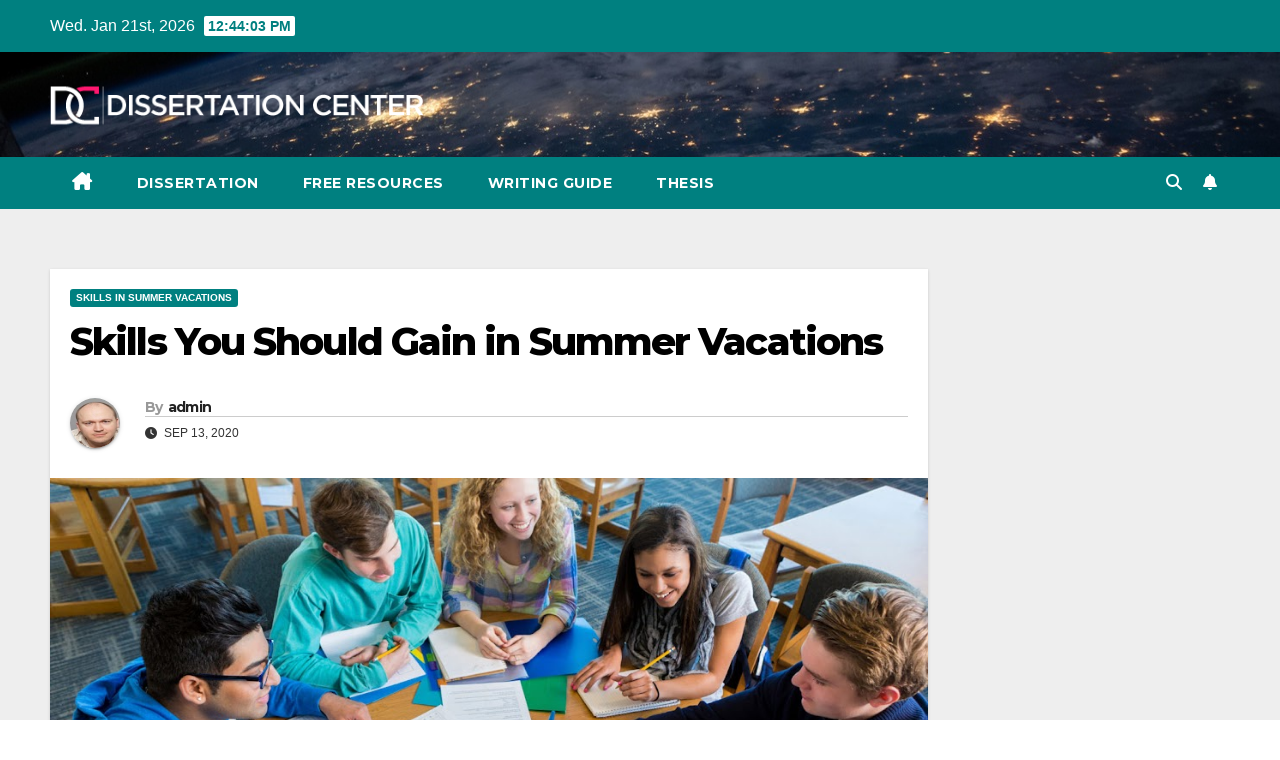

--- FILE ---
content_type: text/html; charset=UTF-8
request_url: https://www.dissertationcenter.co.uk/2020/09/skills-you-should-gain-in-summer.html
body_size: 14670
content:
<!DOCTYPE html>
<html lang="en-US" prefix="og: https://ogp.me/ns#">
<head>
<meta charset="UTF-8">
<meta name="viewport" content="width=device-width, initial-scale=1">
<link rel="profile" href="https://gmpg.org/xfn/11">

<!-- Search Engine Optimization by Rank Math - https://rankmath.com/ -->
<title>Skills You Should Gain in Summer Vacations Dissertation Center</title>
<meta name="description" content="Summer holidays are the most awaited part of the year and most liked by the students because there is no more homework, tiring assignments, tough exams and"/>
<meta name="robots" content="follow, index, max-snippet:-1, max-video-preview:-1, max-image-preview:large"/>
<link rel="canonical" href="https://www.dissertationcenter.co.uk/2020/09/skills-you-should-gain-in-summer.html" />
<meta property="og:locale" content="en_US" />
<meta property="og:type" content="article" />
<meta property="og:title" content="Skills You Should Gain in Summer Vacations Dissertation Center" />
<meta property="og:description" content="Summer holidays are the most awaited part of the year and most liked by the students because there is no more homework, tiring assignments, tough exams and" />
<meta property="og:url" content="https://www.dissertationcenter.co.uk/2020/09/skills-you-should-gain-in-summer.html" />
<meta property="og:site_name" content="Dissertation Center" />
<meta property="article:section" content="Skills in Summer Vacations" />
<meta property="og:updated_time" content="2023-03-20T05:58:01+00:00" />
<meta property="og:image" content="https://www.dissertationcenter.co.uk/wp-content/uploads/2020/09/25.jpg" />
<meta property="og:image:secure_url" content="https://www.dissertationcenter.co.uk/wp-content/uploads/2020/09/25.jpg" />
<meta property="og:image:width" content="1024" />
<meta property="og:image:height" content="487" />
<meta property="og:image:alt" content="Skills You Should Gain in Summer Vacations" />
<meta property="og:image:type" content="image/jpeg" />
<meta property="article:published_time" content="2020-09-13T10:12:00+00:00" />
<meta property="article:modified_time" content="2023-03-20T05:58:01+00:00" />
<meta name="twitter:card" content="summary_large_image" />
<meta name="twitter:title" content="Skills You Should Gain in Summer Vacations Dissertation Center" />
<meta name="twitter:description" content="Summer holidays are the most awaited part of the year and most liked by the students because there is no more homework, tiring assignments, tough exams and" />
<meta name="twitter:image" content="https://www.dissertationcenter.co.uk/wp-content/uploads/2020/09/25.jpg" />
<meta name="twitter:label1" content="Written by" />
<meta name="twitter:data1" content="admin" />
<meta name="twitter:label2" content="Time to read" />
<meta name="twitter:data2" content="3 minutes" />
<script type="application/ld+json" class="rank-math-schema">{"@context":"https://schema.org","@graph":[{"@type":["Organization","Person"],"@id":"https://www.dissertationcenter.co.uk/#person","name":"admin","url":"https://www.dissertationcenter.co.uk","address":{"@type":"PostalAddress","streetAddress":"Kemp House 152-160 City Road","addressLocality":"London","addressRegion":"England","postalCode":"EC1V 2NX","addressCountry":"United Kingdom"},"logo":{"@type":"ImageObject","@id":"https://www.dissertationcenter.co.uk/#logo","url":"https://www.dissertationcenter.co.uk/wp-content/uploads/2023/03/cropped-Dissertation-Center-150x58.png","contentUrl":"https://www.dissertationcenter.co.uk/wp-content/uploads/2023/03/cropped-Dissertation-Center-150x58.png","caption":"Dissertation Center","inLanguage":"en-US"},"image":{"@id":"https://www.dissertationcenter.co.uk/#logo"}},{"@type":"WebSite","@id":"https://www.dissertationcenter.co.uk/#website","url":"https://www.dissertationcenter.co.uk","name":"Dissertation Center","alternateName":"Dissertation Center UK","publisher":{"@id":"https://www.dissertationcenter.co.uk/#person"},"inLanguage":"en-US"},{"@type":"ImageObject","@id":"https://www.dissertationcenter.co.uk/wp-content/uploads/2020/09/25.jpg","url":"https://www.dissertationcenter.co.uk/wp-content/uploads/2020/09/25.jpg","width":"1024","height":"487","inLanguage":"en-US"},{"@type":"BreadcrumbList","@id":"https://www.dissertationcenter.co.uk/2020/09/skills-you-should-gain-in-summer.html#breadcrumb","itemListElement":[{"@type":"ListItem","position":"1","item":{"@id":"https://www.dissertationcenter.co.uk","name":"Home"}},{"@type":"ListItem","position":"2","item":{"@id":"https://www.dissertationcenter.co.uk/category/skills-in-summer-vacations","name":"Skills in Summer Vacations"}},{"@type":"ListItem","position":"3","item":{"@id":"https://www.dissertationcenter.co.uk/2020/09/skills-you-should-gain-in-summer.html","name":"Skills You Should Gain in Summer Vacations"}}]},{"@type":"WebPage","@id":"https://www.dissertationcenter.co.uk/2020/09/skills-you-should-gain-in-summer.html#webpage","url":"https://www.dissertationcenter.co.uk/2020/09/skills-you-should-gain-in-summer.html","name":"Skills You Should Gain in Summer Vacations Dissertation Center","datePublished":"2020-09-13T10:12:00+00:00","dateModified":"2023-03-20T05:58:01+00:00","isPartOf":{"@id":"https://www.dissertationcenter.co.uk/#website"},"primaryImageOfPage":{"@id":"https://www.dissertationcenter.co.uk/wp-content/uploads/2020/09/25.jpg"},"inLanguage":"en-US","breadcrumb":{"@id":"https://www.dissertationcenter.co.uk/2020/09/skills-you-should-gain-in-summer.html#breadcrumb"}},{"@type":"Person","@id":"https://www.dissertationcenter.co.uk/author/admin","name":"admin","url":"https://www.dissertationcenter.co.uk/author/admin","image":{"@type":"ImageObject","@id":"https://secure.gravatar.com/avatar/df283d0d5166e5cbf10555425c318142b84fe3986e5eff5ad45402c6b0ad9298?s=96&amp;d=mm&amp;r=g","url":"https://secure.gravatar.com/avatar/df283d0d5166e5cbf10555425c318142b84fe3986e5eff5ad45402c6b0ad9298?s=96&amp;d=mm&amp;r=g","caption":"admin","inLanguage":"en-US"},"sameAs":["https://www.dissertationcenter.co.uk"]},{"@type":"BlogPosting","headline":"Skills You Should Gain in Summer Vacations Dissertation Center","datePublished":"2020-09-13T10:12:00+00:00","dateModified":"2023-03-20T05:58:01+00:00","articleSection":"Skills in Summer Vacations","author":{"@id":"https://www.dissertationcenter.co.uk/author/admin","name":"admin"},"publisher":{"@id":"https://www.dissertationcenter.co.uk/#person"},"description":"Summer holidays are the most awaited part of the year and most liked by the students because there is no more homework, tiring assignments, tough exams and","name":"Skills You Should Gain in Summer Vacations Dissertation Center","@id":"https://www.dissertationcenter.co.uk/2020/09/skills-you-should-gain-in-summer.html#richSnippet","isPartOf":{"@id":"https://www.dissertationcenter.co.uk/2020/09/skills-you-should-gain-in-summer.html#webpage"},"image":{"@id":"https://www.dissertationcenter.co.uk/wp-content/uploads/2020/09/25.jpg"},"inLanguage":"en-US","mainEntityOfPage":{"@id":"https://www.dissertationcenter.co.uk/2020/09/skills-you-should-gain-in-summer.html#webpage"}}]}</script>
<!-- /Rank Math WordPress SEO plugin -->

<link rel='dns-prefetch' href='//fonts.googleapis.com' />
<link rel="alternate" type="application/rss+xml" title="Dissertation Center &raquo; Feed" href="https://www.dissertationcenter.co.uk/feed" />
<link rel="alternate" type="application/rss+xml" title="Dissertation Center &raquo; Comments Feed" href="https://www.dissertationcenter.co.uk/comments/feed" />
<link rel="alternate" type="application/rss+xml" title="Dissertation Center &raquo; Skills You Should Gain in Summer Vacations Comments Feed" href="https://www.dissertationcenter.co.uk/2020/09/skills-you-should-gain-in-summer.html/feed" />
<link rel="alternate" title="oEmbed (JSON)" type="application/json+oembed" href="https://www.dissertationcenter.co.uk/wp-json/oembed/1.0/embed?url=https%3A%2F%2Fwww.dissertationcenter.co.uk%2F2020%2F09%2Fskills-you-should-gain-in-summer.html" />
<link rel="alternate" title="oEmbed (XML)" type="text/xml+oembed" href="https://www.dissertationcenter.co.uk/wp-json/oembed/1.0/embed?url=https%3A%2F%2Fwww.dissertationcenter.co.uk%2F2020%2F09%2Fskills-you-should-gain-in-summer.html&#038;format=xml" />
		<!-- This site uses the Google Analytics by MonsterInsights plugin v9.11.1 - Using Analytics tracking - https://www.monsterinsights.com/ -->
		<!-- Note: MonsterInsights is not currently configured on this site. The site owner needs to authenticate with Google Analytics in the MonsterInsights settings panel. -->
					<!-- No tracking code set -->
				<!-- / Google Analytics by MonsterInsights -->
		<style id='wp-img-auto-sizes-contain-inline-css'>
img:is([sizes=auto i],[sizes^="auto," i]){contain-intrinsic-size:3000px 1500px}
/*# sourceURL=wp-img-auto-sizes-contain-inline-css */
</style>
<style id='wp-emoji-styles-inline-css'>

	img.wp-smiley, img.emoji {
		display: inline !important;
		border: none !important;
		box-shadow: none !important;
		height: 1em !important;
		width: 1em !important;
		margin: 0 0.07em !important;
		vertical-align: -0.1em !important;
		background: none !important;
		padding: 0 !important;
	}
/*# sourceURL=wp-emoji-styles-inline-css */
</style>
<style id='wp-block-library-inline-css'>
:root{--wp-block-synced-color:#7a00df;--wp-block-synced-color--rgb:122,0,223;--wp-bound-block-color:var(--wp-block-synced-color);--wp-editor-canvas-background:#ddd;--wp-admin-theme-color:#007cba;--wp-admin-theme-color--rgb:0,124,186;--wp-admin-theme-color-darker-10:#006ba1;--wp-admin-theme-color-darker-10--rgb:0,107,160.5;--wp-admin-theme-color-darker-20:#005a87;--wp-admin-theme-color-darker-20--rgb:0,90,135;--wp-admin-border-width-focus:2px}@media (min-resolution:192dpi){:root{--wp-admin-border-width-focus:1.5px}}.wp-element-button{cursor:pointer}:root .has-very-light-gray-background-color{background-color:#eee}:root .has-very-dark-gray-background-color{background-color:#313131}:root .has-very-light-gray-color{color:#eee}:root .has-very-dark-gray-color{color:#313131}:root .has-vivid-green-cyan-to-vivid-cyan-blue-gradient-background{background:linear-gradient(135deg,#00d084,#0693e3)}:root .has-purple-crush-gradient-background{background:linear-gradient(135deg,#34e2e4,#4721fb 50%,#ab1dfe)}:root .has-hazy-dawn-gradient-background{background:linear-gradient(135deg,#faaca8,#dad0ec)}:root .has-subdued-olive-gradient-background{background:linear-gradient(135deg,#fafae1,#67a671)}:root .has-atomic-cream-gradient-background{background:linear-gradient(135deg,#fdd79a,#004a59)}:root .has-nightshade-gradient-background{background:linear-gradient(135deg,#330968,#31cdcf)}:root .has-midnight-gradient-background{background:linear-gradient(135deg,#020381,#2874fc)}:root{--wp--preset--font-size--normal:16px;--wp--preset--font-size--huge:42px}.has-regular-font-size{font-size:1em}.has-larger-font-size{font-size:2.625em}.has-normal-font-size{font-size:var(--wp--preset--font-size--normal)}.has-huge-font-size{font-size:var(--wp--preset--font-size--huge)}.has-text-align-center{text-align:center}.has-text-align-left{text-align:left}.has-text-align-right{text-align:right}.has-fit-text{white-space:nowrap!important}#end-resizable-editor-section{display:none}.aligncenter{clear:both}.items-justified-left{justify-content:flex-start}.items-justified-center{justify-content:center}.items-justified-right{justify-content:flex-end}.items-justified-space-between{justify-content:space-between}.screen-reader-text{border:0;clip-path:inset(50%);height:1px;margin:-1px;overflow:hidden;padding:0;position:absolute;width:1px;word-wrap:normal!important}.screen-reader-text:focus{background-color:#ddd;clip-path:none;color:#444;display:block;font-size:1em;height:auto;left:5px;line-height:normal;padding:15px 23px 14px;text-decoration:none;top:5px;width:auto;z-index:100000}html :where(.has-border-color){border-style:solid}html :where([style*=border-top-color]){border-top-style:solid}html :where([style*=border-right-color]){border-right-style:solid}html :where([style*=border-bottom-color]){border-bottom-style:solid}html :where([style*=border-left-color]){border-left-style:solid}html :where([style*=border-width]){border-style:solid}html :where([style*=border-top-width]){border-top-style:solid}html :where([style*=border-right-width]){border-right-style:solid}html :where([style*=border-bottom-width]){border-bottom-style:solid}html :where([style*=border-left-width]){border-left-style:solid}html :where(img[class*=wp-image-]){height:auto;max-width:100%}:where(figure){margin:0 0 1em}html :where(.is-position-sticky){--wp-admin--admin-bar--position-offset:var(--wp-admin--admin-bar--height,0px)}@media screen and (max-width:600px){html :where(.is-position-sticky){--wp-admin--admin-bar--position-offset:0px}}

/*# sourceURL=wp-block-library-inline-css */
</style><style id='global-styles-inline-css'>
:root{--wp--preset--aspect-ratio--square: 1;--wp--preset--aspect-ratio--4-3: 4/3;--wp--preset--aspect-ratio--3-4: 3/4;--wp--preset--aspect-ratio--3-2: 3/2;--wp--preset--aspect-ratio--2-3: 2/3;--wp--preset--aspect-ratio--16-9: 16/9;--wp--preset--aspect-ratio--9-16: 9/16;--wp--preset--color--black: #000000;--wp--preset--color--cyan-bluish-gray: #abb8c3;--wp--preset--color--white: #ffffff;--wp--preset--color--pale-pink: #f78da7;--wp--preset--color--vivid-red: #cf2e2e;--wp--preset--color--luminous-vivid-orange: #ff6900;--wp--preset--color--luminous-vivid-amber: #fcb900;--wp--preset--color--light-green-cyan: #7bdcb5;--wp--preset--color--vivid-green-cyan: #00d084;--wp--preset--color--pale-cyan-blue: #8ed1fc;--wp--preset--color--vivid-cyan-blue: #0693e3;--wp--preset--color--vivid-purple: #9b51e0;--wp--preset--gradient--vivid-cyan-blue-to-vivid-purple: linear-gradient(135deg,rgb(6,147,227) 0%,rgb(155,81,224) 100%);--wp--preset--gradient--light-green-cyan-to-vivid-green-cyan: linear-gradient(135deg,rgb(122,220,180) 0%,rgb(0,208,130) 100%);--wp--preset--gradient--luminous-vivid-amber-to-luminous-vivid-orange: linear-gradient(135deg,rgb(252,185,0) 0%,rgb(255,105,0) 100%);--wp--preset--gradient--luminous-vivid-orange-to-vivid-red: linear-gradient(135deg,rgb(255,105,0) 0%,rgb(207,46,46) 100%);--wp--preset--gradient--very-light-gray-to-cyan-bluish-gray: linear-gradient(135deg,rgb(238,238,238) 0%,rgb(169,184,195) 100%);--wp--preset--gradient--cool-to-warm-spectrum: linear-gradient(135deg,rgb(74,234,220) 0%,rgb(151,120,209) 20%,rgb(207,42,186) 40%,rgb(238,44,130) 60%,rgb(251,105,98) 80%,rgb(254,248,76) 100%);--wp--preset--gradient--blush-light-purple: linear-gradient(135deg,rgb(255,206,236) 0%,rgb(152,150,240) 100%);--wp--preset--gradient--blush-bordeaux: linear-gradient(135deg,rgb(254,205,165) 0%,rgb(254,45,45) 50%,rgb(107,0,62) 100%);--wp--preset--gradient--luminous-dusk: linear-gradient(135deg,rgb(255,203,112) 0%,rgb(199,81,192) 50%,rgb(65,88,208) 100%);--wp--preset--gradient--pale-ocean: linear-gradient(135deg,rgb(255,245,203) 0%,rgb(182,227,212) 50%,rgb(51,167,181) 100%);--wp--preset--gradient--electric-grass: linear-gradient(135deg,rgb(202,248,128) 0%,rgb(113,206,126) 100%);--wp--preset--gradient--midnight: linear-gradient(135deg,rgb(2,3,129) 0%,rgb(40,116,252) 100%);--wp--preset--font-size--small: 13px;--wp--preset--font-size--medium: 20px;--wp--preset--font-size--large: 36px;--wp--preset--font-size--x-large: 42px;--wp--preset--spacing--20: 0.44rem;--wp--preset--spacing--30: 0.67rem;--wp--preset--spacing--40: 1rem;--wp--preset--spacing--50: 1.5rem;--wp--preset--spacing--60: 2.25rem;--wp--preset--spacing--70: 3.38rem;--wp--preset--spacing--80: 5.06rem;--wp--preset--shadow--natural: 6px 6px 9px rgba(0, 0, 0, 0.2);--wp--preset--shadow--deep: 12px 12px 50px rgba(0, 0, 0, 0.4);--wp--preset--shadow--sharp: 6px 6px 0px rgba(0, 0, 0, 0.2);--wp--preset--shadow--outlined: 6px 6px 0px -3px rgb(255, 255, 255), 6px 6px rgb(0, 0, 0);--wp--preset--shadow--crisp: 6px 6px 0px rgb(0, 0, 0);}:root :where(.is-layout-flow) > :first-child{margin-block-start: 0;}:root :where(.is-layout-flow) > :last-child{margin-block-end: 0;}:root :where(.is-layout-flow) > *{margin-block-start: 24px;margin-block-end: 0;}:root :where(.is-layout-constrained) > :first-child{margin-block-start: 0;}:root :where(.is-layout-constrained) > :last-child{margin-block-end: 0;}:root :where(.is-layout-constrained) > *{margin-block-start: 24px;margin-block-end: 0;}:root :where(.is-layout-flex){gap: 24px;}:root :where(.is-layout-grid){gap: 24px;}body .is-layout-flex{display: flex;}.is-layout-flex{flex-wrap: wrap;align-items: center;}.is-layout-flex > :is(*, div){margin: 0;}body .is-layout-grid{display: grid;}.is-layout-grid > :is(*, div){margin: 0;}.has-black-color{color: var(--wp--preset--color--black) !important;}.has-cyan-bluish-gray-color{color: var(--wp--preset--color--cyan-bluish-gray) !important;}.has-white-color{color: var(--wp--preset--color--white) !important;}.has-pale-pink-color{color: var(--wp--preset--color--pale-pink) !important;}.has-vivid-red-color{color: var(--wp--preset--color--vivid-red) !important;}.has-luminous-vivid-orange-color{color: var(--wp--preset--color--luminous-vivid-orange) !important;}.has-luminous-vivid-amber-color{color: var(--wp--preset--color--luminous-vivid-amber) !important;}.has-light-green-cyan-color{color: var(--wp--preset--color--light-green-cyan) !important;}.has-vivid-green-cyan-color{color: var(--wp--preset--color--vivid-green-cyan) !important;}.has-pale-cyan-blue-color{color: var(--wp--preset--color--pale-cyan-blue) !important;}.has-vivid-cyan-blue-color{color: var(--wp--preset--color--vivid-cyan-blue) !important;}.has-vivid-purple-color{color: var(--wp--preset--color--vivid-purple) !important;}.has-black-background-color{background-color: var(--wp--preset--color--black) !important;}.has-cyan-bluish-gray-background-color{background-color: var(--wp--preset--color--cyan-bluish-gray) !important;}.has-white-background-color{background-color: var(--wp--preset--color--white) !important;}.has-pale-pink-background-color{background-color: var(--wp--preset--color--pale-pink) !important;}.has-vivid-red-background-color{background-color: var(--wp--preset--color--vivid-red) !important;}.has-luminous-vivid-orange-background-color{background-color: var(--wp--preset--color--luminous-vivid-orange) !important;}.has-luminous-vivid-amber-background-color{background-color: var(--wp--preset--color--luminous-vivid-amber) !important;}.has-light-green-cyan-background-color{background-color: var(--wp--preset--color--light-green-cyan) !important;}.has-vivid-green-cyan-background-color{background-color: var(--wp--preset--color--vivid-green-cyan) !important;}.has-pale-cyan-blue-background-color{background-color: var(--wp--preset--color--pale-cyan-blue) !important;}.has-vivid-cyan-blue-background-color{background-color: var(--wp--preset--color--vivid-cyan-blue) !important;}.has-vivid-purple-background-color{background-color: var(--wp--preset--color--vivid-purple) !important;}.has-black-border-color{border-color: var(--wp--preset--color--black) !important;}.has-cyan-bluish-gray-border-color{border-color: var(--wp--preset--color--cyan-bluish-gray) !important;}.has-white-border-color{border-color: var(--wp--preset--color--white) !important;}.has-pale-pink-border-color{border-color: var(--wp--preset--color--pale-pink) !important;}.has-vivid-red-border-color{border-color: var(--wp--preset--color--vivid-red) !important;}.has-luminous-vivid-orange-border-color{border-color: var(--wp--preset--color--luminous-vivid-orange) !important;}.has-luminous-vivid-amber-border-color{border-color: var(--wp--preset--color--luminous-vivid-amber) !important;}.has-light-green-cyan-border-color{border-color: var(--wp--preset--color--light-green-cyan) !important;}.has-vivid-green-cyan-border-color{border-color: var(--wp--preset--color--vivid-green-cyan) !important;}.has-pale-cyan-blue-border-color{border-color: var(--wp--preset--color--pale-cyan-blue) !important;}.has-vivid-cyan-blue-border-color{border-color: var(--wp--preset--color--vivid-cyan-blue) !important;}.has-vivid-purple-border-color{border-color: var(--wp--preset--color--vivid-purple) !important;}.has-vivid-cyan-blue-to-vivid-purple-gradient-background{background: var(--wp--preset--gradient--vivid-cyan-blue-to-vivid-purple) !important;}.has-light-green-cyan-to-vivid-green-cyan-gradient-background{background: var(--wp--preset--gradient--light-green-cyan-to-vivid-green-cyan) !important;}.has-luminous-vivid-amber-to-luminous-vivid-orange-gradient-background{background: var(--wp--preset--gradient--luminous-vivid-amber-to-luminous-vivid-orange) !important;}.has-luminous-vivid-orange-to-vivid-red-gradient-background{background: var(--wp--preset--gradient--luminous-vivid-orange-to-vivid-red) !important;}.has-very-light-gray-to-cyan-bluish-gray-gradient-background{background: var(--wp--preset--gradient--very-light-gray-to-cyan-bluish-gray) !important;}.has-cool-to-warm-spectrum-gradient-background{background: var(--wp--preset--gradient--cool-to-warm-spectrum) !important;}.has-blush-light-purple-gradient-background{background: var(--wp--preset--gradient--blush-light-purple) !important;}.has-blush-bordeaux-gradient-background{background: var(--wp--preset--gradient--blush-bordeaux) !important;}.has-luminous-dusk-gradient-background{background: var(--wp--preset--gradient--luminous-dusk) !important;}.has-pale-ocean-gradient-background{background: var(--wp--preset--gradient--pale-ocean) !important;}.has-electric-grass-gradient-background{background: var(--wp--preset--gradient--electric-grass) !important;}.has-midnight-gradient-background{background: var(--wp--preset--gradient--midnight) !important;}.has-small-font-size{font-size: var(--wp--preset--font-size--small) !important;}.has-medium-font-size{font-size: var(--wp--preset--font-size--medium) !important;}.has-large-font-size{font-size: var(--wp--preset--font-size--large) !important;}.has-x-large-font-size{font-size: var(--wp--preset--font-size--x-large) !important;}
/*# sourceURL=global-styles-inline-css */
</style>

<style id='classic-theme-styles-inline-css'>
/*! This file is auto-generated */
.wp-block-button__link{color:#fff;background-color:#32373c;border-radius:9999px;box-shadow:none;text-decoration:none;padding:calc(.667em + 2px) calc(1.333em + 2px);font-size:1.125em}.wp-block-file__button{background:#32373c;color:#fff;text-decoration:none}
/*# sourceURL=/wp-includes/css/classic-themes.min.css */
</style>
<link rel='stylesheet' id='newsup-fonts-css' href='//fonts.googleapis.com/css?family=Montserrat%3A400%2C500%2C700%2C800%7CWork%2BSans%3A300%2C400%2C500%2C600%2C700%2C800%2C900%26display%3Dswap&#038;subset=latin%2Clatin-ext' media='all' />
<link rel='stylesheet' id='bootstrap-css' href='https://www.dissertationcenter.co.uk/wp-content/themes/newsup/css/bootstrap.css?ver=6.9' media='all' />
<link rel='stylesheet' id='newsup-style-css' href='https://www.dissertationcenter.co.uk/wp-content/themes/newspaperex/style.css?ver=6.9' media='all' />
<link rel='stylesheet' id='font-awesome-5-all-css' href='https://www.dissertationcenter.co.uk/wp-content/themes/newsup/css/font-awesome/css/all.min.css?ver=6.9' media='all' />
<link rel='stylesheet' id='font-awesome-4-shim-css' href='https://www.dissertationcenter.co.uk/wp-content/themes/newsup/css/font-awesome/css/v4-shims.min.css?ver=6.9' media='all' />
<link rel='stylesheet' id='owl-carousel-css' href='https://www.dissertationcenter.co.uk/wp-content/themes/newsup/css/owl.carousel.css?ver=6.9' media='all' />
<link rel='stylesheet' id='smartmenus-css' href='https://www.dissertationcenter.co.uk/wp-content/themes/newsup/css/jquery.smartmenus.bootstrap.css?ver=6.9' media='all' />
<link rel='stylesheet' id='newsup-custom-css-css' href='https://www.dissertationcenter.co.uk/wp-content/themes/newsup/inc/ansar/customize/css/customizer.css?ver=1.0' media='all' />
<link rel='stylesheet' id='newsup-style-parent-css' href='https://www.dissertationcenter.co.uk/wp-content/themes/newsup/style.css?ver=6.9' media='all' />
<link rel='stylesheet' id='newspaperex-style-css' href='https://www.dissertationcenter.co.uk/wp-content/themes/newspaperex/style.css?ver=1.0' media='all' />
<link rel='stylesheet' id='newspaperex-default-css-css' href='https://www.dissertationcenter.co.uk/wp-content/themes/newspaperex/css/colors/default.css?ver=6.9' media='all' />
<script src="https://www.dissertationcenter.co.uk/wp-includes/js/jquery/jquery.min.js?ver=3.7.1" id="jquery-core-js"></script>
<script src="https://www.dissertationcenter.co.uk/wp-includes/js/jquery/jquery-migrate.min.js?ver=3.4.1" id="jquery-migrate-js"></script>
<script src="https://www.dissertationcenter.co.uk/wp-content/themes/newsup/js/navigation.js?ver=6.9" id="newsup-navigation-js"></script>
<script src="https://www.dissertationcenter.co.uk/wp-content/themes/newsup/js/bootstrap.js?ver=6.9" id="bootstrap-js"></script>
<script src="https://www.dissertationcenter.co.uk/wp-content/themes/newsup/js/owl.carousel.min.js?ver=6.9" id="owl-carousel-min-js"></script>
<script src="https://www.dissertationcenter.co.uk/wp-content/themes/newsup/js/jquery.smartmenus.js?ver=6.9" id="smartmenus-js-js"></script>
<script src="https://www.dissertationcenter.co.uk/wp-content/themes/newsup/js/jquery.smartmenus.bootstrap.js?ver=6.9" id="bootstrap-smartmenus-js-js"></script>
<script src="https://www.dissertationcenter.co.uk/wp-content/themes/newsup/js/jquery.marquee.js?ver=6.9" id="newsup-marquee-js-js"></script>
<script src="https://www.dissertationcenter.co.uk/wp-content/themes/newsup/js/main.js?ver=6.9" id="newsup-main-js-js"></script>
<link rel="https://api.w.org/" href="https://www.dissertationcenter.co.uk/wp-json/" /><link rel="alternate" title="JSON" type="application/json" href="https://www.dissertationcenter.co.uk/wp-json/wp/v2/posts/23" /><link rel="EditURI" type="application/rsd+xml" title="RSD" href="https://www.dissertationcenter.co.uk/xmlrpc.php?rsd" />
<meta name="generator" content="WordPress 6.9" />
<link rel='shortlink' href='https://www.dissertationcenter.co.uk/?p=23' />
<link rel="pingback" href="https://www.dissertationcenter.co.uk/xmlrpc.php"> 
<style type="text/css" id="custom-background-css">
    .wrapper { background-color: #eee; }
</style>
    <style type="text/css">
            .site-title,
        .site-description {
            position: absolute;
            clip: rect(1px, 1px, 1px, 1px);
        }
        </style>
    <link rel="icon" href="https://www.dissertationcenter.co.uk/wp-content/uploads/2023/03/cropped-Dissertation-Center-icon-32x32.png" sizes="32x32" />
<link rel="icon" href="https://www.dissertationcenter.co.uk/wp-content/uploads/2023/03/cropped-Dissertation-Center-icon-192x192.png" sizes="192x192" />
<link rel="apple-touch-icon" href="https://www.dissertationcenter.co.uk/wp-content/uploads/2023/03/cropped-Dissertation-Center-icon-180x180.png" />
<meta name="msapplication-TileImage" content="https://www.dissertationcenter.co.uk/wp-content/uploads/2023/03/cropped-Dissertation-Center-icon-270x270.png" />
</head>
<body class="wp-singular post-template-default single single-post postid-23 single-format-standard wp-custom-logo wp-embed-responsive wp-theme-newsup wp-child-theme-newspaperex ta-hide-date-author-in-list" >
<div id="page" class="site">
<a class="skip-link screen-reader-text" href="#content">
Skip to content</a>
    <div class="wrapper" id="custom-background-css">
        <header class="mg-headwidget">
            <!--==================== TOP BAR ====================-->
            <div class="mg-head-detail hidden-xs">
    <div class="container-fluid">
        <div class="row">
                        <div class="col-md-6 col-xs-12">
                <ul class="info-left">
                                <li>Wed. Jan 21st, 2026                 <span  id="time" class="time"></span>
                        </li>
                        </ul>

                           </div>


                        <div class="col-md-6 col-xs-12">
                <ul class="mg-social info-right">
                    
                                                                                                                                      
                                      </ul>
            </div>
                    </div>
    </div>
</div>
            <div class="clearfix"></div>
                        <div class="mg-nav-widget-area-back" style='background-image: url("https://www.dissertationcenter.co.uk/wp-content/themes/newspaperex/images/head-back.jpg" );'>
                        <div class="overlay">
              <div class="inner"  style="background-color:;" > 
                <div class="container-fluid">
                    <div class="mg-nav-widget-area">
                        <div class="row align-items-center">
                                                        <div class="col-md-4">
                               <div class="navbar-header">                                  <div class="site-logo">
                                    <a href="https://www.dissertationcenter.co.uk/" class="navbar-brand" rel="home"><img width="397" height="58" src="https://www.dissertationcenter.co.uk/wp-content/uploads/2023/03/cropped-Dissertation-Center.png" class="custom-logo" alt="Dissertation Center" decoding="async" srcset="https://www.dissertationcenter.co.uk/wp-content/uploads/2023/03/cropped-Dissertation-Center.png 397w, https://www.dissertationcenter.co.uk/wp-content/uploads/2023/03/cropped-Dissertation-Center-300x44.png 300w" sizes="(max-width: 397px) 100vw, 397px" /></a>                                  </div>
                                  <div class="site-branding-text d-none">
                                                                            <p class="site-title"> <a href="https://www.dissertationcenter.co.uk/" rel="home">Dissertation Center</a></p>
                                                                            <p class="site-description"></p>
                                  </div> 
                                </div>
                            </div>
                                                   </div>
                    </div>
                </div>
              </div>
              </div>
          </div>
    <div class="mg-menu-full">
      <nav class="navbar navbar-expand-lg navbar-wp">
        <div class="container-fluid flex-row">
          <!-- Right nav -->
              <div class="m-header pl-3 ml-auto my-2 my-lg-0 position-relative align-items-center">
                                    <a class="mobilehomebtn" href="https://www.dissertationcenter.co.uk"><span class="fa fa-home"></span></a>
                  
                                    <!-- Search -->
                  <div class="dropdown ml-auto show mg-search-box pr-3">
                      <a class="dropdown-toggle msearch ml-auto" href="#" role="button" id="dropdownMenuLink" data-toggle="dropdown" aria-haspopup="true" aria-expanded="false">
                          <i class="fa fa-search"></i>
                      </a>
                      <div class="dropdown-menu searchinner" aria-labelledby="dropdownMenuLink">
                        <form role="search" method="get" id="searchform" action="https://www.dissertationcenter.co.uk/">
  <div class="input-group">
    <input type="search" class="form-control" placeholder="Search" value="" name="s" />
    <span class="input-group-btn btn-default">
    <button type="submit" class="btn"> <i class="fas fa-search"></i> </button>
    </span> </div>
</form>                      </div>
                  </div>
                    <!-- /Search -->
                                    <!-- Subscribe Button -->
                  <a href="#"  target="_blank"   class="btn-bell btn-theme mx-2"><i class="fa fa-bell"></i></a>
                <!-- /Subscribe Button -->
                                    <!-- navbar-toggle -->
                  <button class="navbar-toggler" type="button" data-toggle="collapse" data-target="#navbar-wp" aria-controls="navbarSupportedContent" aria-expanded="false" aria-label="Toggle navigation">
                    <i class="fa fa-bars"></i>
                  </button>
                  <!-- /navbar-toggle -->
              </div>
              <!-- /Right nav --> 
    
            <div class="collapse navbar-collapse" id="navbar-wp">
              <div class="d-md-block">
            <ul id="menu-main-menu" class="nav navbar-nav mr-auto"><li class="active home"><a class="homebtn" href="https://www.dissertationcenter.co.uk"><span class='fa-solid fa-house-chimney'></span></a></li><li id="menu-item-202" class="menu-item menu-item-type-taxonomy menu-item-object-category menu-item-202"><a class="nav-link" title="Dissertation" href="https://www.dissertationcenter.co.uk/category/dissertation">Dissertation</a></li>
<li id="menu-item-199" class="menu-item menu-item-type-taxonomy menu-item-object-category menu-item-199"><a class="nav-link" title="Free Resources" href="https://www.dissertationcenter.co.uk/category/free-resources">Free Resources</a></li>
<li id="menu-item-200" class="menu-item menu-item-type-taxonomy menu-item-object-category menu-item-200"><a class="nav-link" title="Writing Guide" href="https://www.dissertationcenter.co.uk/category/writing-guide">Writing Guide</a></li>
<li id="menu-item-201" class="menu-item menu-item-type-taxonomy menu-item-object-category menu-item-201"><a class="nav-link" title="Thesis" href="https://www.dissertationcenter.co.uk/category/thesis">Thesis</a></li>
</ul>          </div>    
            </div>

          <!-- Right nav -->
              <div class="d-none d-lg-block pl-3 ml-auto my-2 my-lg-0 position-relative align-items-center">
                                  <!-- Search -->
                  <div class="dropdown show mg-search-box pr-2">
                      <a class="dropdown-toggle msearch ml-auto" href="#" role="button" id="dropdownMenuLink" data-toggle="dropdown" aria-haspopup="true" aria-expanded="false">
                          <i class="fa fa-search"></i>
                      </a>
                      <div class="dropdown-menu searchinner" aria-labelledby="dropdownMenuLink">
                        <form role="search" method="get" id="searchform" action="https://www.dissertationcenter.co.uk/">
  <div class="input-group">
    <input type="search" class="form-control" placeholder="Search" value="" name="s" />
    <span class="input-group-btn btn-default">
    <button type="submit" class="btn"> <i class="fas fa-search"></i> </button>
    </span> </div>
</form>                      </div>
                  </div>
              </div>
              <!-- /Search -->
                            <!-- Subscribe Button -->
                <a href="#"  target="_blank"   class="btn-bell btn-theme d-none d-lg-block mx-2"><i class="fa fa-bell"></i></a>
              <!-- /Subscribe Button -->
                            <!-- /Right nav -->  
          </div>
      </nav> <!-- /Navigation -->
    </div>
</header>
<div class="clearfix"></div>
 <!-- =========================
     Page Content Section      
============================== -->
<main id="content" class="single-class content">
  <!--container-->
    <div class="container-fluid">
      <!--row-->
        <div class="row">
                  <div class="col-lg-9 col-md-8">
                                <div class="mg-blog-post-box"> 
                    <div class="mg-header">
                        <div class="mg-blog-category"><a class="newsup-categories category-color-1" href="https://www.dissertationcenter.co.uk/category/skills-in-summer-vacations" alt="View all posts in Skills in Summer Vacations"> 
                                 Skills in Summer Vacations
                             </a></div>                        <h1 class="title single"> <a title="Permalink to: Skills You Should Gain in Summer Vacations">
                            Skills You Should Gain in Summer Vacations</a>
                        </h1>
                                                <div class="media mg-info-author-block"> 
                                                        <a class="mg-author-pic" href="https://www.dissertationcenter.co.uk/author/admin"> <img alt='' src='https://secure.gravatar.com/avatar/df283d0d5166e5cbf10555425c318142b84fe3986e5eff5ad45402c6b0ad9298?s=150&#038;d=mm&#038;r=g' srcset='https://secure.gravatar.com/avatar/df283d0d5166e5cbf10555425c318142b84fe3986e5eff5ad45402c6b0ad9298?s=300&#038;d=mm&#038;r=g 2x' class='avatar avatar-150 photo' height='150' width='150' decoding='async'/> </a>
                                                        <div class="media-body">
                                                            <h4 class="media-heading"><span>By</span><a href="https://www.dissertationcenter.co.uk/author/admin">admin</a></h4>
                                                            <span class="mg-blog-date"><i class="fas fa-clock"></i> 
                                    Sep 13, 2020                                </span>
                                                        </div>
                        </div>
                                            </div>
                    <img width="1024" height="487" src="https://www.dissertationcenter.co.uk/wp-content/uploads/2020/09/25.jpg" class="img-fluid single-featured-image wp-post-image" alt="" decoding="async" fetchpriority="high" srcset="https://www.dissertationcenter.co.uk/wp-content/uploads/2020/09/25.jpg 1024w, https://www.dissertationcenter.co.uk/wp-content/uploads/2020/09/25-300x143.jpg 300w, https://www.dissertationcenter.co.uk/wp-content/uploads/2020/09/25-768x365.jpg 768w" sizes="(max-width: 1024px) 100vw, 1024px" />                    <article class="page-content-single small single">
                        <div style="clear: both; text-align: center;"><a href="https://1.bp.blogspot.com/-5WvNkL9_KKI/X19JsgYhUXI/AAAAAAAAD-A/k9_O5oAxpdAltyOby0sgIgy86l8q_t2uwCLcBGAsYHQ/s1440/25.jpg" style="margin-left: 1em; margin-right: 1em;" target="_blank" rel="noopener"><img decoding="async" alt="Skills in Summer Vacations" border="0" data-original-height="685" data-original-width="1440" src="https://1.bp.blogspot.com/-5WvNkL9_KKI/X19JsgYhUXI/AAAAAAAAD-A/k9_O5oAxpdAltyOby0sgIgy86l8q_t2uwCLcBGAsYHQ/w640-h304/25.jpg" title="Skills in Summer Vacations" width="100%" /></a></div>
<p>Summer holidays are the most awaited part of the year and most liked by the students because there is no more homework, tiring assignments, tough exams and quizzes. But this does not mean that the learning just stops with the vacations from school. In fact the summer vacations can be utilized to learn some basic skills and bring improvement in your weak area of study. Most students think that the summer vacations are just for enjoying, rest and chill, and they prefer to plan for visiting some other place of country or even other country for spending their holidays. Others who don’t have any tour and travel plans waste time in playing games and watching TV shows and dramas. There are very few students who exactly know how to utilize their vacations well with some learning as well as enjoyment. This article is meant to persuade you to utilize your summer vacation in a good and beneficial way. Here are some of suggestions by experts of a <a href="https://www.theacademicpapers.co.uk/dissertation-writing-services-uk.php" target="_blank" rel="noopener">dissertation help</a> firm about the activities that not only help to learn new things but will also bring enjoyment and creativity. </p>
<p><b>Learning New Courses:<br /></b>Firstly there are many summer courses offered by many institutions. Art and craft courses, graphic designing course, video making and editing, essay writing and many more. Among these all graphic designing is the highly suggested course. You can join an institute for learning it through regular classes or you can also have an online learning option.  Graphic designing is probably the most attractive and intuitive skill to learn. Just through a course of three to four months and a little practice you can excel in it. As a graphic designer you have to create different visual content and have to bring creativity in simple ideas. You will also learn using different software like Adobe Photoshop, Adobe Illustrator and CorelDraw and some others which you can also add into your software Skill of your CV. You will also learn how to create logos, banners, flyers, brochures, handouts and commercials which will help you to develop and strengthen your business skills. </p>
<p><b>Self-Grooming:<br /></b>Summer vacations are the best chance to focus on self-improvement. If you learn how to bring self-improvement it will help and pay you throughout life. There are many ways of doing it.  Self-grooming helps to enhance your personality. It builds self-confidence and self-esteem that is an essential tool in today’s world to excel.</p>
<div></div>
<div>
<div style="text-align: center;"><a href="https://www.dissertationcenter.co.uk/2020/07/how-social-media-affects-behavior-of-students/"><b>Read More: How Social Media Affects Behavior of Students?</b></a></div>
<div><b>Programming:<br /></b>If you are a computer lover and want to pursue your higher studies and career in the computer field then you must spend your summer holidays learning programming. You must get enrolled in any programming class. For example, WordPress is extremely simple to utilize – simply fill it in with all your expert data and objectives which will assist you with building your future profession. You can likewise begin your own blog and record things that intrigue you. Subjects can be as straightforward as your day by day summer routine or something you are enthusiastic about, for example, cooking plans. This will catch your imagination and energy. </p>
<p><b>Language Learning:<br /></b>If English is not your native language then you must spend your holidays learning English and gaining proficiency over it. Learning a foreign language will make you a versatile and beneficial resource. If you have plans to get higher education from a foreign country like the UK, Germany, France or Canada then you must learn the languages like English , German, or French so that you don’t have any difficulty when you get admission there. A few nations even have rules and guidelines to become familiar with their public language before you get admission or job there.  It will be much simpler for you to find an occupation in that foreign nation – you will consequently qualify as a contender with local people in that nation. Having a command over a second language can be calculated as a plus point in your resume or CV.&nbsp;</div>
<div></div>
<div>
<div style="text-align: center;"><a href="https://www.dissertationcenter.co.uk/2020/06/effects-of-globalization-on-education-and-students/"><b>Read More: Effects of Globalization on Education and Students</b></a></div>
<p><b>Other Skills:<br /></b>Other self-awareness aptitudes are figuring out how to deal with your cash, funds and time. These abilities will assist you with enduring as long as you can remember. You can also learn the techniques of completing your assignments timely and how to do research. You can also take part in social and charity events as a volunteer. You can also try to develop the habit of reading books. If you have a certain skill in which you are an expert you can start teaching it online or you can start online tuition. This will not only help you financially but will also increase your learning and will strengthen your thoughts.</div>
</div>
        <script>
        function pinIt() {
        var e = document.createElement('script');
        e.setAttribute('type','text/javascript');
        e.setAttribute('charset','UTF-8');
        e.setAttribute('src','https://assets.pinterest.com/js/pinmarklet.js?r='+Math.random()*99999999);
        document.body.appendChild(e);
        }
        </script>
        <div class="post-share">
            <div class="post-share-icons cf">
                <a href="https://www.facebook.com/sharer.php?u=https%3A%2F%2Fwww.dissertationcenter.co.uk%2F2020%2F09%2Fskills-you-should-gain-in-summer.html" class="link facebook" target="_blank" >
                    <i class="fab fa-facebook"></i>
                </a>
                <a href="http://twitter.com/share?url=https%3A%2F%2Fwww.dissertationcenter.co.uk%2F2020%2F09%2Fskills-you-should-gain-in-summer.html&#038;text=Skills%20You%20Should%20Gain%20in%20Summer%20Vacations" class="link x-twitter" target="_blank">
                    <i class="fa-brands fa-x-twitter"></i>
                </a>
                <a href="mailto:?subject=Skills%20You%20Should%20Gain%20in%20Summer%20Vacations&#038;body=https%3A%2F%2Fwww.dissertationcenter.co.uk%2F2020%2F09%2Fskills-you-should-gain-in-summer.html" class="link email" target="_blank" >
                    <i class="fas fa-envelope"></i>
                </a>
                <a href="https://www.linkedin.com/sharing/share-offsite/?url=https%3A%2F%2Fwww.dissertationcenter.co.uk%2F2020%2F09%2Fskills-you-should-gain-in-summer.html&#038;title=Skills%20You%20Should%20Gain%20in%20Summer%20Vacations" class="link linkedin" target="_blank" >
                    <i class="fab fa-linkedin"></i>
                </a>
                <a href="https://telegram.me/share/url?url=https%3A%2F%2Fwww.dissertationcenter.co.uk%2F2020%2F09%2Fskills-you-should-gain-in-summer.html&#038;text&#038;title=Skills%20You%20Should%20Gain%20in%20Summer%20Vacations" class="link telegram" target="_blank" >
                    <i class="fab fa-telegram"></i>
                </a>
                <a href="javascript:pinIt();" class="link pinterest">
                    <i class="fab fa-pinterest"></i>
                </a>
                <a class="print-r" href="javascript:window.print()">
                    <i class="fas fa-print"></i>
                </a>  
            </div>
        </div>
                            <div class="clearfix mb-3"></div>
                                                                  </article>
                </div>
                        <div class="media mg-info-author-block">
            <a class="mg-author-pic" href="https://www.dissertationcenter.co.uk/author/admin"><img alt='' src='https://secure.gravatar.com/avatar/df283d0d5166e5cbf10555425c318142b84fe3986e5eff5ad45402c6b0ad9298?s=150&#038;d=mm&#038;r=g' srcset='https://secure.gravatar.com/avatar/df283d0d5166e5cbf10555425c318142b84fe3986e5eff5ad45402c6b0ad9298?s=300&#038;d=mm&#038;r=g 2x' class='avatar avatar-150 photo' height='150' width='150' loading='lazy' decoding='async'/></a>
                <div class="media-body">
                  <h4 class="media-heading">By <a href ="https://www.dissertationcenter.co.uk/author/admin">admin</a></h4>
                  <p></p>
                </div>
            </div>
                <div class="mg-featured-slider p-3 mb-4">
            <!--Start mg-realated-slider -->
            <!-- mg-sec-title -->
            <div class="mg-sec-title">
                <h4>Related Post</h4>
            </div>
            <!-- // mg-sec-title -->
            <div class="row">
                <!-- featured_post -->
                            </div> 
        </div>
        <!--End mg-realated-slider -->
        <div id="comments" class="comments-area mg-card-box padding-20 mb-md-0 mb-4">

		<div id="respond" class="comment-respond">
		<h3 id="reply-title" class="comment-reply-title">Leave a Reply <small><a rel="nofollow" id="cancel-comment-reply-link" href="/2020/09/skills-you-should-gain-in-summer.html#respond" style="display:none;">Cancel reply</a></small></h3><form action="https://www.dissertationcenter.co.uk/wp-comments-post.php" method="post" id="commentform" class="comment-form"><p class="comment-notes"><span id="email-notes">Your email address will not be published.</span> <span class="required-field-message">Required fields are marked <span class="required">*</span></span></p><p class="comment-form-comment"><label for="comment">Comment <span class="required">*</span></label> <textarea id="comment" name="comment" cols="45" rows="8" maxlength="65525" required></textarea></p><p class="comment-form-author"><label for="author">Name <span class="required">*</span></label> <input id="author" name="author" type="text" value="" size="30" maxlength="245" autocomplete="name" required /></p>
<p class="comment-form-email"><label for="email">Email <span class="required">*</span></label> <input id="email" name="email" type="email" value="" size="30" maxlength="100" aria-describedby="email-notes" autocomplete="email" required /></p>
<p class="comment-form-url"><label for="url">Website</label> <input id="url" name="url" type="url" value="" size="30" maxlength="200" autocomplete="url" /></p>
<p class="comment-form-cookies-consent"><input id="wp-comment-cookies-consent" name="wp-comment-cookies-consent" type="checkbox" value="yes" /> <label for="wp-comment-cookies-consent">Save my name, email, and website in this browser for the next time I comment.</label></p>
<p class="form-submit"><input name="submit" type="submit" id="submit" class="submit" value="Post Comment" /> <input type='hidden' name='comment_post_ID' value='23' id='comment_post_ID' />
<input type='hidden' name='comment_parent' id='comment_parent' value='0' />
</p></form>	</div><!-- #respond -->
	</div><!-- #comments -->        </div>
        <aside class="col-lg-3 col-md-4 sidebar-sticky">
                
<aside id="secondary" class="widget-area" role="complementary">
	<div id="sidebar-right" class="mg-sidebar">
			</div>
</aside><!-- #secondary -->
        </aside>
        </div>
      <!--row-->
    </div>
  <!--container-->
</main>
  <div class="container-fluid mr-bot40 mg-posts-sec-inner">
        <div class="missed-inner">
        <div class="row">
                        <div class="col-md-12">
                <div class="mg-sec-title">
                    <!-- mg-sec-title -->
                    <h4>You missed</h4>
                </div>
            </div>
                            <!--col-md-3-->
                <div class="col-lg-3 col-sm-6 pulse animated">
               <div class="mg-blog-post-3 minh back-img mb-lg-0" 
                                                        style="background-image: url('https://www.dissertationcenter.co.uk/wp-content/uploads/2023/03/Thesis-Statement.png');" >
                            <a class="link-div" href="https://www.dissertationcenter.co.uk/2023/03/good-thesis-statement-for-a-research-paper.html"></a>
                    <div class="mg-blog-inner">
                      <div class="mg-blog-category">
                      <div class="mg-blog-category"><a class="newsup-categories category-color-1" href="https://www.dissertationcenter.co.uk/category/thesis-statement" alt="View all posts in Thesis Statement"> 
                                 Thesis Statement
                             </a></div>                      </div>
                      <h4 class="title"> <a href="https://www.dissertationcenter.co.uk/2023/03/good-thesis-statement-for-a-research-paper.html" title="Permalink to: What Are Elements of a Good Thesis Statement for a Research Paper?"> What Are Elements of a Good Thesis Statement for a Research Paper?</a> </h4>
                              <div class="mg-blog-meta"> 
                    <span class="mg-blog-date"><i class="fas fa-clock"></i>
            <a href="https://www.dissertationcenter.co.uk/2023/03">
                March 20, 2023            </a>
        </span>
            <a class="auth" href="https://www.dissertationcenter.co.uk/author/admin">
            <i class="fas fa-user-circle"></i>admin        </a>
            </div> 
                        </div>
                </div>
            </div>
            <!--/col-md-3-->
                         <!--col-md-3-->
                <div class="col-lg-3 col-sm-6 pulse animated">
               <div class="mg-blog-post-3 minh back-img mb-lg-0" 
                                                        style="background-image: url('https://www.dissertationcenter.co.uk/wp-content/uploads/2022/06/Face-20Academic-20Challenges.jpg');" >
                            <a class="link-div" href="https://www.dissertationcenter.co.uk/2022/06/how-students-can-adopt-best-research.html"></a>
                    <div class="mg-blog-inner">
                      <div class="mg-blog-category">
                      <div class="mg-blog-category"><a class="newsup-categories category-color-1" href="https://www.dissertationcenter.co.uk/category/phd-thesis-writing" alt="View all posts in PhD Thesis Writing"> 
                                 PhD Thesis Writing
                             </a></div>                      </div>
                      <h4 class="title"> <a href="https://www.dissertationcenter.co.uk/2022/06/how-students-can-adopt-best-research.html" title="Permalink to: How Students Can Adopt the Best Research Methodology for PhD Thesis Writing?"> How Students Can Adopt the Best Research Methodology for PhD Thesis Writing?</a> </h4>
                              <div class="mg-blog-meta"> 
                    <span class="mg-blog-date"><i class="fas fa-clock"></i>
            <a href="https://www.dissertationcenter.co.uk/2022/06">
                June 4, 2022            </a>
        </span>
            <a class="auth" href="https://www.dissertationcenter.co.uk/author/admin">
            <i class="fas fa-user-circle"></i>admin        </a>
            </div> 
                        </div>
                </div>
            </div>
            <!--/col-md-3-->
                         <!--col-md-3-->
                <div class="col-lg-3 col-sm-6 pulse animated">
               <div class="mg-blog-post-3 minh back-img mb-lg-0" 
                            >
                            <a class="link-div" href="https://www.dissertationcenter.co.uk/2022/02/a-review-on-research-proposal-academic.html"></a>
                    <div class="mg-blog-inner">
                      <div class="mg-blog-category">
                      <div class="mg-blog-category"><a class="newsup-categories category-color-1" href="https://www.dissertationcenter.co.uk/category/academic-writing-guide" alt="View all posts in Academic Writing Guide"> 
                                 Academic Writing Guide
                             </a><a class="newsup-categories category-color-1" href="https://www.dissertationcenter.co.uk/category/academic-writing-guide-for-students" alt="View all posts in Academic Writing Guide for Students"> 
                                 Academic Writing Guide for Students
                             </a><a class="newsup-categories category-color-1" href="https://www.dissertationcenter.co.uk/category/book-review" alt="View all posts in Book Review"> 
                                 Book Review
                             </a><a class="newsup-categories category-color-1" href="https://www.dissertationcenter.co.uk/category/education" alt="View all posts in Education"> 
                                 Education
                             </a><a class="newsup-categories category-color-1" href="https://www.dissertationcenter.co.uk/category/research-proposal" alt="View all posts in Research Proposal"> 
                                 Research Proposal
                             </a><a class="newsup-categories category-color-1" href="https://www.dissertationcenter.co.uk/category/research-proposal-writing" alt="View all posts in Research Proposal Writing"> 
                                 Research Proposal Writing
                             </a><a class="newsup-categories category-color-1" href="https://www.dissertationcenter.co.uk/category/research-proposal-writing-guide" alt="View all posts in Research Proposal Writing Guide"> 
                                 Research Proposal Writing Guide
                             </a></div>                      </div>
                      <h4 class="title"> <a href="https://www.dissertationcenter.co.uk/2022/02/a-review-on-research-proposal-academic.html" title="Permalink to: A Review On &#8220;Research Proposal: Academic Writing Guide for Graduate Students&#8221;"> A Review On &#8220;Research Proposal: Academic Writing Guide for Graduate Students&#8221;</a> </h4>
                              <div class="mg-blog-meta"> 
                    <span class="mg-blog-date"><i class="fas fa-clock"></i>
            <a href="https://www.dissertationcenter.co.uk/2022/02">
                February 16, 2022            </a>
        </span>
            <a class="auth" href="https://www.dissertationcenter.co.uk/author/admin">
            <i class="fas fa-user-circle"></i>admin        </a>
            </div> 
                        </div>
                </div>
            </div>
            <!--/col-md-3-->
                         <!--col-md-3-->
                <div class="col-lg-3 col-sm-6 pulse animated">
               <div class="mg-blog-post-3 minh back-img mb-lg-0" 
                            >
                            <a class="link-div" href="https://www.dissertationcenter.co.uk/2021/12/how-education-can-bring-social-change.html"></a>
                    <div class="mg-blog-inner">
                      <div class="mg-blog-category">
                      <div class="mg-blog-category"><a class="newsup-categories category-color-1" href="https://www.dissertationcenter.co.uk/category/bring-social-change" alt="View all posts in Bring Social Change"> 
                                 Bring Social Change
                             </a><a class="newsup-categories category-color-1" href="https://www.dissertationcenter.co.uk/category/education" alt="View all posts in Education"> 
                                 Education
                             </a><a class="newsup-categories category-color-1" href="https://www.dissertationcenter.co.uk/category/how-to-bring-social-change" alt="View all posts in How to Bring Social Change"> 
                                 How to Bring Social Change
                             </a><a class="newsup-categories category-color-1" href="https://www.dissertationcenter.co.uk/category/social-change" alt="View all posts in Social Change"> 
                                 Social Change
                             </a><a class="newsup-categories category-color-1" href="https://www.dissertationcenter.co.uk/category/social-change-in-community" alt="View all posts in Social Change in Community"> 
                                 Social Change in Community
                             </a></div>                      </div>
                      <h4 class="title"> <a href="https://www.dissertationcenter.co.uk/2021/12/how-education-can-bring-social-change.html" title="Permalink to: How Education Can Bring Social Change in Community"> How Education Can Bring Social Change in Community</a> </h4>
                              <div class="mg-blog-meta"> 
                    <span class="mg-blog-date"><i class="fas fa-clock"></i>
            <a href="https://www.dissertationcenter.co.uk/2021/12">
                December 13, 2021            </a>
        </span>
            <a class="auth" href="https://www.dissertationcenter.co.uk/author/admin">
            <i class="fas fa-user-circle"></i>admin        </a>
            </div> 
                        </div>
                </div>
            </div>
            <!--/col-md-3-->
                     

                </div>
            </div>
        </div>
<!--==================== FOOTER AREA ====================-->
        <footer> 
            <div class="overlay" style="background-color: ;">
                <!--Start mg-footer-widget-area-->
                                 <!--End mg-footer-widget-area-->
                <!--Start mg-footer-widget-area-->
                <div class="mg-footer-bottom-area">
                    <div class="container-fluid">
                        <div class="divide-line"></div>
                        <div class="row align-items-center">
                            <!--col-md-4-->
                            <div class="col-md-6">
                                <div class="site-logo">
                                    <a href="https://www.dissertationcenter.co.uk/" class="navbar-brand" rel="home"><img width="397" height="58" src="https://www.dissertationcenter.co.uk/wp-content/uploads/2023/03/cropped-Dissertation-Center.png" class="custom-logo" alt="Dissertation Center" decoding="async" srcset="https://www.dissertationcenter.co.uk/wp-content/uploads/2023/03/cropped-Dissertation-Center.png 397w, https://www.dissertationcenter.co.uk/wp-content/uploads/2023/03/cropped-Dissertation-Center-300x44.png 300w" sizes="(max-width: 397px) 100vw, 397px" /></a>                                </div>
                                                            </div>

                             
                            <div class="col-md-6 text-right text-xs">
                                
                                <ul class="mg-social">
                                                                        <a target="_blank" href="">
                                                                        <a target="_blank"  href="">
                                                                         
                                                                    </ul>


                            </div>
                            <!--/col-md-4-->  
                             
                        </div>
                        <!--/row-->
                    </div>
                    <!--/container-->
                </div>
                <!--End mg-footer-widget-area-->

                <div class="mg-footer-copyright">
                    <div class="container-fluid">
                        <div class="row">
                                                      <div class="col-md-6 text-xs">
                                                            <p>
                                <a href="https://wordpress.org/">
								Proudly powered by WordPress								</a>
								<span class="sep"> | </span>
								Theme: Newspaperex by <a href="https://themeansar.com/" rel="designer">Themeansar</a>.								</p>
                            </div> 


                                                        <div class="col-md-6 text-right text-xs">
                                <ul class="info-right"><li class="nav-item menu-item "><a class="nav-link " href="https://www.dissertationcenter.co.uk/" title="Home">Home</a></li></ul>
                            </div>
                                                    </div>
                    </div>
                </div>
            </div>
            <!--/overlay-->
        </footer>
        <!--/footer-->
    </div>
    <!--/wrapper-->
    <!--Scroll To Top-->
    <a href="#" class="ta_upscr bounceInup animated"><i class="fa fa-angle-up"></i></a>
    <!--/Scroll To Top-->
<!-- /Scroll To Top -->
<script type="speculationrules">
{"prefetch":[{"source":"document","where":{"and":[{"href_matches":"/*"},{"not":{"href_matches":["/wp-*.php","/wp-admin/*","/wp-content/uploads/*","/wp-content/*","/wp-content/plugins/*","/wp-content/themes/newspaperex/*","/wp-content/themes/newsup/*","/*\\?(.+)"]}},{"not":{"selector_matches":"a[rel~=\"nofollow\"]"}},{"not":{"selector_matches":".no-prefetch, .no-prefetch a"}}]},"eagerness":"conservative"}]}
</script>
<script>
jQuery('a,input').bind('focus', function() {
    if(!jQuery(this).closest(".menu-item").length && ( jQuery(window).width() <= 992) ) {
    jQuery('.navbar-collapse').removeClass('show');
}})
</script>
	<style>
		.wp-block-search .wp-block-search__label::before, .mg-widget .wp-block-group h2:before, .mg-sidebar .mg-widget .wtitle::before, .mg-sec-title h4::before, footer .mg-widget h6::before {
			background: inherit;
		}
	</style>
		<script>
	/(trident|msie)/i.test(navigator.userAgent)&&document.getElementById&&window.addEventListener&&window.addEventListener("hashchange",function(){var t,e=location.hash.substring(1);/^[A-z0-9_-]+$/.test(e)&&(t=document.getElementById(e))&&(/^(?:a|select|input|button|textarea)$/i.test(t.tagName)||(t.tabIndex=-1),t.focus())},!1);
	</script>
	<script src="https://www.dissertationcenter.co.uk/wp-includes/js/comment-reply.min.js?ver=6.9" id="comment-reply-js" async data-wp-strategy="async" fetchpriority="low"></script>
<script src="https://www.dissertationcenter.co.uk/wp-content/themes/newsup/js/custom.js?ver=6.9" id="newsup-custom-js"></script>
<script src="https://www.dissertationcenter.co.uk/wp-content/themes/newsup/js/custom-time.js?ver=6.9" id="newsup-custom-time-js"></script>
<script id="wp-emoji-settings" type="application/json">
{"baseUrl":"https://s.w.org/images/core/emoji/17.0.2/72x72/","ext":".png","svgUrl":"https://s.w.org/images/core/emoji/17.0.2/svg/","svgExt":".svg","source":{"concatemoji":"https://www.dissertationcenter.co.uk/wp-includes/js/wp-emoji-release.min.js?ver=6.9"}}
</script>
<script type="module">
/*! This file is auto-generated */
const a=JSON.parse(document.getElementById("wp-emoji-settings").textContent),o=(window._wpemojiSettings=a,"wpEmojiSettingsSupports"),s=["flag","emoji"];function i(e){try{var t={supportTests:e,timestamp:(new Date).valueOf()};sessionStorage.setItem(o,JSON.stringify(t))}catch(e){}}function c(e,t,n){e.clearRect(0,0,e.canvas.width,e.canvas.height),e.fillText(t,0,0);t=new Uint32Array(e.getImageData(0,0,e.canvas.width,e.canvas.height).data);e.clearRect(0,0,e.canvas.width,e.canvas.height),e.fillText(n,0,0);const a=new Uint32Array(e.getImageData(0,0,e.canvas.width,e.canvas.height).data);return t.every((e,t)=>e===a[t])}function p(e,t){e.clearRect(0,0,e.canvas.width,e.canvas.height),e.fillText(t,0,0);var n=e.getImageData(16,16,1,1);for(let e=0;e<n.data.length;e++)if(0!==n.data[e])return!1;return!0}function u(e,t,n,a){switch(t){case"flag":return n(e,"\ud83c\udff3\ufe0f\u200d\u26a7\ufe0f","\ud83c\udff3\ufe0f\u200b\u26a7\ufe0f")?!1:!n(e,"\ud83c\udde8\ud83c\uddf6","\ud83c\udde8\u200b\ud83c\uddf6")&&!n(e,"\ud83c\udff4\udb40\udc67\udb40\udc62\udb40\udc65\udb40\udc6e\udb40\udc67\udb40\udc7f","\ud83c\udff4\u200b\udb40\udc67\u200b\udb40\udc62\u200b\udb40\udc65\u200b\udb40\udc6e\u200b\udb40\udc67\u200b\udb40\udc7f");case"emoji":return!a(e,"\ud83e\u1fac8")}return!1}function f(e,t,n,a){let r;const o=(r="undefined"!=typeof WorkerGlobalScope&&self instanceof WorkerGlobalScope?new OffscreenCanvas(300,150):document.createElement("canvas")).getContext("2d",{willReadFrequently:!0}),s=(o.textBaseline="top",o.font="600 32px Arial",{});return e.forEach(e=>{s[e]=t(o,e,n,a)}),s}function r(e){var t=document.createElement("script");t.src=e,t.defer=!0,document.head.appendChild(t)}a.supports={everything:!0,everythingExceptFlag:!0},new Promise(t=>{let n=function(){try{var e=JSON.parse(sessionStorage.getItem(o));if("object"==typeof e&&"number"==typeof e.timestamp&&(new Date).valueOf()<e.timestamp+604800&&"object"==typeof e.supportTests)return e.supportTests}catch(e){}return null}();if(!n){if("undefined"!=typeof Worker&&"undefined"!=typeof OffscreenCanvas&&"undefined"!=typeof URL&&URL.createObjectURL&&"undefined"!=typeof Blob)try{var e="postMessage("+f.toString()+"("+[JSON.stringify(s),u.toString(),c.toString(),p.toString()].join(",")+"));",a=new Blob([e],{type:"text/javascript"});const r=new Worker(URL.createObjectURL(a),{name:"wpTestEmojiSupports"});return void(r.onmessage=e=>{i(n=e.data),r.terminate(),t(n)})}catch(e){}i(n=f(s,u,c,p))}t(n)}).then(e=>{for(const n in e)a.supports[n]=e[n],a.supports.everything=a.supports.everything&&a.supports[n],"flag"!==n&&(a.supports.everythingExceptFlag=a.supports.everythingExceptFlag&&a.supports[n]);var t;a.supports.everythingExceptFlag=a.supports.everythingExceptFlag&&!a.supports.flag,a.supports.everything||((t=a.source||{}).concatemoji?r(t.concatemoji):t.wpemoji&&t.twemoji&&(r(t.twemoji),r(t.wpemoji)))});
//# sourceURL=https://www.dissertationcenter.co.uk/wp-includes/js/wp-emoji-loader.min.js
</script>
</body>
</html>